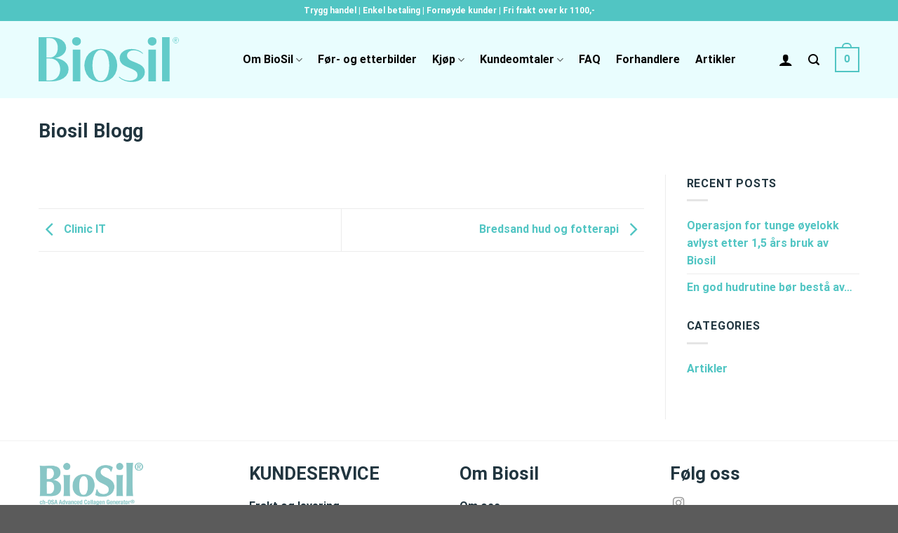

--- FILE ---
content_type: text/css
request_url: https://biosil.no/wp-content/themes/biosil-child/style.css?ver=3.1
body_size: 3810
content:
@charset "UTF-8";
/*
Theme Name: Biosil
Description: This is a Biosil child theme for Flatsome Theme
Author: UX Themes
Template: flatsome
Version: 3.1
*/
.mw-600 {
  max-width: 600px;
  margin-left: auto;
  margin-right: auto;
}

.opacity-0 {
  opacity: 0 !important;
}

#nf-form-1-cont .nf-form-fields-required,
#nf-form-2-cont .nf-form-fields-required {
  display: none;
}
#nf-form-1-cont .nf-form-content,
#nf-form-2-cont .nf-form-content {
  max-width: 100%;
}
#nf-form-1-cont .submit-container,
#nf-form-2-cont .submit-container {
  text-align: right;
}
#nf-form-1-cont .submit-container input,
#nf-form-2-cont .submit-container input {
  line-height: 1;
  min-width: 300px;
  width: 100%;
  background-color: #51c5c3;
}
@media screen and (min-width: 768px) {
  #nf-form-1-cont .submit-container input,
#nf-form-2-cont .submit-container input {
    width: auto;
  }
}
#nf-form-1-cont .submit-container input:hover,
#nf-form-2-cont .submit-container input:hover {
  color: #ffffff;
}
#nf-form-1-cont .nf-error-msg,
#nf-form-2-cont .nf-error-msg {
  text-align: right;
}

@media screen and (min-width: 768px) {
  #nf-form-1-cont nf-fields-wrap {
    display: flex;
    flex-flow: row wrap;
    justify-content: space-between;
  }
}
#nf-form-1-cont nf-fields-wrap nf-field {
  width: 100%;
}
@media screen and (min-width: 768px) {
  #nf-form-1-cont nf-fields-wrap nf-field:nth-child(1) {
    width: 49%;
  }
}
@media screen and (min-width: 768px) {
  #nf-form-1-cont nf-fields-wrap nf-field:nth-child(2) {
    width: 49%;
  }
}

#nf-form-2-cont .submit-container input {
  line-height: 1;
  min-width: 300px;
  width: 100%;
  background-color: #51c5c3;
}
#nf-form-2-cont .submit-container input:hover {
  color: #ffffff;
}

.nf-response-msg {
  display: block;
  padding: 1em;
  background-color: rgba(0, 255, 0, 0.25);
  border: 1px solid green;
  color: green;
}
.nf-response-msg p {
  margin-bottom: 4px;
}

body.home .hero-section {
  width: 100vw;
  position: relative;
  left: 50%;
  right: 50%;
  margin-left: -50vw;
  margin-right: -50vw;
  margin-top: -30px;
}

body.home .hero-section .container {
  max-width: 100%;
}

body.home .hero-section .button.primary {
  border-radius: 100px !important;
}

/* ============================ */
/* ========= BANNER 1 ========= */
body.home .hero-section .banner-1::before {
  content: "";
  width: 100%;
  height: 100%;
  position: absolute;
  top: 0;
  left: 0;
  background: #ebe6e0;
}

body.home .hero-section .banner-1 .text-box {
  max-width: 470px;
  left: 0%;
  padding-left: 20px;
  padding-right: 20px;
}

body.home .hero-section .banner-1 .text-box h2 {
  font-weight: 500;
  margin-bottom: 30px;
  font-size: 44px;
}

body.home .hero-section .banner-1 .text-box p {
  font-size: 18px;
}

body.home .hero-section .slider-mobile .banner-2 .banner-bg .bg.bg-fill {
  background-color: #ebe6e0;
  background-size: contain !important;
}

@media screen and (min-width: 768px) and (max-width: 1024px) {
  body.home .hero-section .slider-mobile .banner-1 .text-box {
    left: 10%;
  }
}
@media screen and (max-width: 1024px) {
  body.home .hero-section .banner-1 .text-box .button {
    font-size: 1.1rem;
  }

  body.home .hero-section .banner-1 .banner-bg.fill {
    opacity: 0.2;
  }
}
@media screen and (min-width: 1024px) {
  body.home .hero-section .banner-1 .text-box {
    max-width: 600px;
    left: 31%;
  }

  body.home .hero-section .banner-1 .text-box h2 {
    font-size: 64px;
  }
}
@media screen and (min-width: 1360px) {
  body.home .hero-section .banner-1 .text-box {
    left: 22%;
  }
}
/* ============================ */
/* ============================ */
/* ========= BANNER 3 ========= */
body.home .hero-section .banner-3 .text-box1 {
  width: 100% !important;
  max-width: 500px;
  left: 0;
  padding-left: 20px;
  padding-right: 20px;
}

body.home .hero-section .banner-3 .text-box1 h2 {
  font-size: 44px;
}

body.home .hero-section .banner-3 .text-box1 .button {
  font-size: 1.1rem;
}

body.home .hero-section .banner-3 .bg-fill.bg {
  background-position: 65% 50% !important;
}

body.home .hero-section .banner-3 .text-box2 {
  max-width: 370px;
  left: 59%;
  position: relative;
  display: none;
}

body.home .hero-section .banner-3 .text-box2::before {
  content: "";
  position: absolute;
  width: 420px;
  height: 420px;
  border: 1px solid #ffffff;
  top: -33%;
  left: -8%;
  border-radius: 100%;
}

@media screen and (min-width: 768px) and (max-width: 1024px) {
  body.home .hero-section .banner-3 .text-box1 {
    left: 10%;
  }
}
@media screen and (min-width: 1024px) {
  body.home .hero-section .banner-3 .text-box1 {
    transform: translate(-50%, -50%) !important;
    left: 28.5%;
  }

  body.home .hero-section .banner-3 .text-box2 {
    transform: translate(-50%, -50%) !important;
    left: 71.5%;
    display: block;
  }
}
/* ============================ */
/* ============================ */
/* ========= BANNER 4 ========= */
body.home .hero-section .banner-4 .text-box1,
body.home .hero-section .banner-4 .text-box2 {
  width: 320px !important;
  height: 320px;
  border: 1px solid #ffffff;
  position: relative;
  border-radius: 100%;
}

body.home .hero-section .banner-4 .text-box1 {
  transform: translate(-50%, -70%) !important;
  left: 50%;
  padding-left: 20px;
  padding-right: 20px;
}

body.home .hero-section .banner-4 .text-box2 {
  transform: translate(-50%, -50%) !important;
  left: 70%;
  display: none;
}

body.home .hero-section .banner-4 .text-box3 {
  transform: translate(-50%, 195%) !important;
  left: 50%;
}

body.home .hero-section .banner-4 .text-box2 .text-box-content {
  max-width: 335px;
  margin: 36% auto;
}

body.home .hero-section .banner-4 .text-box1 .text-box-content {
  max-width: 350px;
  margin: 35% auto;
}

@media screen and (max-width: 1024px) {
  body.home .hero-section .banner-4 .text-box1 .text-box-content .text {
    font-size: 1.2rem !important;
  }
}
@media screen and (min-width: 1024px) {
  body.home .hero-section .banner-4 .text-box1,
body.home .hero-section .banner-4 .text-box2 {
    width: 420px !important;
    height: 420px;
    border: 1px solid #ffffff;
    position: relative;
    border-radius: 100%;
  }

  body.home .hero-section .banner-4 .text-box2 .text-box-content {
    max-width: 335px;
    margin: 18% auto;
  }

  body.home .hero-section .banner-4 .text-box1 .text-box-content {
    max-width: 350px;
    margin: 18% auto;
  }

  body.home .hero-section .banner-4 .text-box1 {
    transform: translate(-50%, -50%) !important;
    left: 25%;
  }

  body.home .hero-section .banner-4 .text-box2 {
    transform: translate(-50%, -50%) !important;
    left: 75%;
    display: block;
  }
}
@media screen and (min-width: 1360px) {
  body.home .hero-section .banner-4 .text-box1 {
    left: 30% !important;
  }

  body.home .hero-section .banner-4 .text-box2 {
    left: 70% !important;
  }
}
@media screen and (min-width: 1560px) {
  body.home .hero-section .banner-4 .text-box1 {
    left: 35% !important;
  }

  body.home .hero-section .banner-4 .text-box2 {
    left: 65% !important;
  }
}
/* ============================ */
/* ========= BANNER 5 ========= */
body.home .hero-section .banner-5 .text-box1,
body.home .hero-section .banner-5 .text-box2 {
  width: 320px !important;
  height: 320px;
  border: 1px solid #ffffff;
  position: relative;
  border-radius: 100%;
}

body.home .hero-section .banner-5 .text-box1 {
  transform: translate(-50%, -70%) !important;
  left: 50%;
  padding-left: 20px;
  padding-right: 20px;
  display: none;
}

body.home .hero-section .banner-5 .text-box2 {
  transform: translate(-50%, -70%) !important;
  left: 50%;
  padding-left: 20px;
  padding-right: 20px;
}

body.home .hero-section .banner-5 .text-box3 {
  transform: translate(-50%, 195%) !important;
  left: 50%;
}

body.home .hero-section .banner-5 .text-box2 .text-box-content {
  max-width: 335px;
  margin: 36% auto;
}

body.home .hero-section .banner-5 .text-box1 .text-box-content {
  max-width: 350px;
  margin: 35% auto;
}

body.home .hero-section .banner-5 .text-box2 .text-box-content .text {
  font-size: 1.2rem !important;
}

@media screen and (min-width: 1024px) {
  body.home .hero-section .banner-4 .text-box1,
body.home .hero-section .banner-4 .text-box2 {
    width: 420px !important;
    height: 420px;
    border: 1px solid #ffffff;
    position: relative;
    border-radius: 100%;
  }

  body.home .hero-section .banner-4 .text-box2 .text-box-content {
    max-width: 335px;
    margin: 18% auto;
  }

  body.home .hero-section .banner-4 .text-box1 .text-box-content {
    max-width: 350px;
    margin: 18% auto;
  }

  body.home .hero-section .banner-4 .text-box1 {
    transform: translate(-50%, -50%) !important;
    left: 25%;
  }

  body.home .hero-section .banner-4 .text-box2 {
    transform: translate(-50%, -50%) !important;
    left: 75%;
  }
}
.hero-section .slider-desktop {
  display: none;
}

@media screen and (min-width: 1024px) {
  .hero-section .slider-desktop {
    display: block;
  }

  .hero-section .slider-mobile {
    display: none;
  }
}
#masthead .nav-icon a {
  color: #000000;
}
#masthead .header-search a,
#masthead .header-cart-link {
  color: #000000;
}

.sidebar-menu .nav a {
  color: #000000;
}

.lazyloading {
  opacity: 0;
}

.lazyloaded {
  opacity: 1;
  transition: opacity 0.3s ease;
}

#main .section {
  padding-left: 0;
  padding-right: 0;
}

section.has-fw-bg::before {
  height: 100%;
  content: "";
  background-color: #e9fdfe8f;
  width: 100vw;
  position: absolute;
  left: 50%;
  right: 50%;
  margin-left: -50vw;
  margin-right: -50vw;
}
section.has-fw-bg.bg-dark-teal::before {
  background-color: #4ed5cf;
}
section.has-fw-bg.bg-gray::before {
  background-color: #efefef;
}

.section-circles .col-circle,
.section-respondertype .col-circle {
  position: relative;
}
.section-circles .col-circle .img,
.section-respondertype .col-circle .img {
  margin-bottom: 0;
}
.section-circles .col-circle .text,
.section-respondertype .col-circle .text {
  margin-top: -8px;
  position: absolute;
  top: 0;
  left: 0;
  bottom: 0;
  right: 0;
  text-align: center;
  font-weight: 600;
  display: flex;
  justify-content: center;
  align-items: center;
  flex-flow: column;
  line-height: 1.5;
  font-size: clamp(1rem, -0.875rem + 12.333vw, 3rem);
  padding-left: 15px;
  padding-right: 15px;
}
@media screen and (min-width: 550px) {
  .section-circles .col-circle .text,
.section-respondertype .col-circle .text {
    font-size: clamp(1rem, -0.875rem + 3.333vw, 2.2rem);
  }
}
@media screen and (min-width: 550px) {
  .section-circles .col-circle .text span:nth-of-type(2),
.section-respondertype .col-circle .text span:nth-of-type(2) {
    font-size: clamp(0.75rem, -0.875rem + 3.333vw, 1.25rem);
  }
}
@media screen and (min-width: 550px) {
  .section-circles .col-circle .text span:nth-of-type(3),
.section-respondertype .col-circle .text span:nth-of-type(3) {
    font-size: clamp(0.75rem, -0.875rem + 3.333vw, 1.5rem);
  }
}
.section-circles .col-circle p,
.section-respondertype .col-circle p {
  position: absolute;
  inset: 0;
  text-align: center;
  font-weight: 600;
  display: flex;
  justify-content: center;
  align-items: center;
  flex-flow: column;
  line-height: 1.5;
  font-size: clamp(0.75rem, -0.875rem + 12.333vw, 1rem);
  color: #4ed5cf;
  padding: 0;
  margin: 0;
  padding-left: 20px;
  padding-right: 20px;
}
@media screen and (min-width: 550px) {
  .section-circles .col-circle p,
.section-respondertype .col-circle p {
    font-size: clamp(1rem, -0.875rem + 3.333vw, 1.5rem);
  }
}

.section-klinisk-dokumentert .pricing-table {
  min-height: 300px;
  box-shadow: 0 0 15px -2px rgba(0, 0, 0, 0.25);
}
.section-klinisk-dokumentert .pricing-table .title {
  font-size: 24px;
  padding-top: 20px;
  padding-bottom: 20px;
  margin-bottom: 0;
  color: #ffffff;
  text-align: center;
  background: #51c5c3;
}
.section-klinisk-dokumentert .pricing-table .price {
  color: #51c5c3;
  font-weight: 700;
  font-size: 64px;
}
.section-klinisk-dokumentert .pricing-table .pricing-table-items {
  padding-top: 0;
  color: #51c5c3;
  font-size: 24px;
  line-height: 1.5;
}
.section-klinisk-dokumentert .pricing-table.is-white .title {
  background: #ffffff;
  color: #51c5c3;
}
.section-klinisk-dokumentert .pricing-table.is-white .price {
  color: #51c5c3;
  font-weight: 700;
  font-size: 48px;
  padding-top: 55px;
}

.row-brukere-melder-om .elementor-price-table__header {
  padding-top: 10px;
  padding-bottom: 10px;
  margin-bottom: 0;
  color: #ffffff;
  text-align: center;
  background: #51c5c3;
}
.row-brukere-melder-om .elementor-price-table__header h3 {
  margin-bottom: 0;
  color: #ffffff;
}
.row-brukere-melder-om .elementor-price-table__price {
  padding-top: 0;
  color: #51c5c3;
  background: #def2f2;
  font-size: 20px;
  line-height: 1.5;
  font-weight: 400;
  text-align: center;
  min-height: 135px;
  display: flex;
  justify-content: center;
  align-items: center;
  padding-left: 10px;
  padding-right: 10px;
}

.row-former > .col {
  padding-bottom: 0;
}
.row-former .icon-box-text {
  display: flex;
  justify-content: center;
  align-items: center;
  flex-flow: column;
  color: #65cbc9;
}
.row-former .icon-box-text p {
  margin-bottom: 6px;
}
.row-former .icon-box-text svg {
  max-width: 60px;
  width: 100%;
}
.row-former .icon-box-text h3 {
  font-size: 28px;
  color: #65cbc9;
  margin-bottom: 0;
}
.row-former .row-form {
  background: #e9fdfe;
  margin-bottom: 20px;
}
.row-former .row-form .col {
  padding: 15px 15px;
  display: flex;
  justify-content: center;
  align-items: center;
}
@media screen and (min-width: 550px) {
  .row-former .row-form .col {
    padding: 30px 15px;
  }
}
.row-former .row-form .col p {
  margin-bottom: 0;
  font-size: 22px;
  color: #65cbc9;
}

.section-kjop .col-inner {
  background-color: #ffffff;
}
.section-kjop .col-inner .box-image img {
  object-fit: contain;
}

.home-hero {
  position: relative;
}
.home-hero .banner {
  background-color: transparent !important;
}
.home-hero::before {
  height: 100%;
  content: "";
  background: linear-gradient(#65c8c8, #ffffff 61%);
  width: 100vw;
  position: absolute;
  left: 50%;
  right: 50%;
  top: -30px;
  margin-left: -50vw;
  margin-right: -50vw;
}
.home-hero .button-container > .col {
  margin-left: 0;
  margin-right: auto;
}

.faq-accordion-wrapper {
  max-width: 800px;
  margin-left: auto;
  margin-right: auto;
}

.row-baerkraftig {
  display: flex;
  flex-flow: row wrap;
}
.row-baerkraftig > .col {
  width: 50%;
  flex: 0 0 auto;
}
@media screen and (min-width: 550px) {
  .row-baerkraftig > .col {
    width: 33.3334%;
    max-width: 100%;
  }
}
@media screen and (min-width: 850px) {
  .row-baerkraftig > .col {
    width: 25%;
  }
}
@media screen and (min-width: 1200px) {
  .row-baerkraftig > .col {
    width: 20%;
  }
}
.row-baerkraftig .col-inner {
  position: relative;
}
.row-baerkraftig .col-inner p {
  position: absolute;
  width: 100%;
  height: 100%;
  display: flex;
  justify-content: center;
  align-items: center;
  inset: 0;
  max-width: 170px;
  text-align: center;
  margin: 0 auto;
  color: #65cbc9;
  font-size: 18px;
}
@media screen and (min-width: 850px) {
  .row-baerkraftig .col-inner p {
    font-size: 24px;
  }
}

#masthead .header-nav.header-nav-main {
  justify-content: center;
}

.woocommerce-checkout #content .row {
  max-width: 860px;
  margin-left: auto;
  margin-right: auto;
}
.woocommerce-checkout #billing_orgno_field {
  display: none;
}
.woocommerce-checkout .cart_item .product-name {
  padding-left: 30px;
  position: relative;
}
.woocommerce-checkout .cart_item .product-name .remove {
  position: absolute;
  left: 0;
  top: 10px;
}
.woocommerce-checkout #dibs-wrapper {
  display: block;
}
.woocommerce-checkout #dibs-wrapper #dibs-iframe {
  display: block;
  width: 100%;
  float: none;
}
.woocommerce-checkout #dibs-wrapper #dibs-order-review {
  display: block;
  width: 100%;
  float: none;
}
.woocommerce-checkout #dibs-wrapper::after {
  content: "";
  clear: both;
  display: table;
}

.logo-footer {
  max-width: 150px;
}

.se-video-button svg {
  width: 24px;
  margin-right: 6px;
}
.se-video-button a {
  display: inline-flex;
  justify-content: center;
  align-items: center;
}
.se-video-button a span {
  display: inline-flex;
  justify-content: center;
  align-items: center;
}

.circle-face img {
  width: 160%;
  height: 160%;
  max-width: 1000px;
  object-fit: contain;
  left: -97px;
  top: 0;
}

.product-small .woocommerce-LoopProduct-link {
  font-size: 20px;
  padding-bottom: 10px;
}
.product-small .woocommerce-Price-amount {
  font-size: 18px;
}
.product-small .add_to_cart_button {
  font-size: 18px;
  line-height: 1.5;
}
@media screen and (min-width: 768px) {
  .product-small .add_to_cart_button {
    line-height: 2.4;
  }
}
.product-small .col-inner {
  height: 100%;
}

.col-circle-white .col-inner {
  position: relative;
  display: flex;
  justify-content: center;
  align-items: center;
  flex-flow: column;
}
.col-circle-white .col-inner .text {
  font-size: 125%;
}
.col-circle-white .stack {
  position: absolute;
  inset: 0;
  z-index: 1;
}
.col-circle-white .img {
  position: relative;
  margin: auto;
}

.icon-list p svg {
  margin-right: 10px;
}

.cookie-notice-container {
  box-shadow: 0 0 10px -2px rgba(0, 0, 0, 0.5);
}
.cookie-notice-container .cn-button {
  background: #51c5c3;
}

.widget_shopping_cart_content .woocommerce-mini-cart__buttons .button.wc-forward {
  display: none;
}
.widget_shopping_cart_content .woocommerce-mini-cart__buttons .button.wc-forward.checkout {
  display: block;
  background-color: #51c5c3;
}

body.page-id-4795 #header {
  display: none;
}

.row.cirlces-custom-grid {
  max-width: 1300px;
}
@media screen and (min-width: 1300px) {
  .row.cirlces-custom-grid {
    margin-left: -30px !important;
    margin-right: -30px !important;
  }
}
@media screen and (min-width: 1500px) {
  .row.cirlces-custom-grid {
    max-width: 1500px;
    margin-left: -150px !important;
    margin-right: -150px !important;
  }
}
@media screen and (min-width: 550px) {
  .row.cirlces-custom-grid > .col {
    max-width: 50%;
    width: 50%;
    padding: 0 10px 20px;
    flex-basis: 50%;
  }
}
@media screen and (min-width: 768px) {
  .row.cirlces-custom-grid > .col {
    max-width: 25%;
    width: 25%;
    padding: 0 10px 20px;
    flex-basis: 25%;
  }
}
@media screen and (min-width: 1024px) {
  .row.cirlces-custom-grid > .col {
    max-width: 20%;
    width: 20%;
    padding: 0 10px 20px;
    flex-basis: 20%;
  }
}

html[lang=nb-NO] .sidebar-menu .lang-dk,
html[lang=nb-NO] .sidebar-menu .lang-se {
  display: none;
}

html[lang=sv-SE] .woocommerce-Price-currencySymbol {
  display: inline-block;
}
html[lang=sv-SE] .woocommerce-Price-currencySymbol::after {
  content: " ";
}
html[lang=sv-SE] .sidebar-menu .lang-dk,
html[lang=sv-SE] .sidebar-menu .lang-no {
  display: none;
}

html[lang=da-DK] .woocommerce-Price-currencySymbol {
  display: inline-block;
}
html[lang=da-DK] .woocommerce-Price-currencySymbol::after {
  content: " ";
}
html[lang=da-DK] .sidebar-menu .lang-se,
html[lang=da-DK] .sidebar-menu .lang-no {
  display: none;
}

html[lang=sv-SE] .woocommerce-checkout .row .large-7,
html[lang=sv-SE] .woocommerce-checkout .row .large-5,
html[lang=da-DK] .woocommerce-checkout .row .large-7,
html[lang=da-DK] .woocommerce-checkout .row .large-5 {
  max-width: 100%;
  flex-basis: 100%;
}

/* Custom Landing Pages */
body.page-id-7352 #notificationx-frontend-root,
body.page-id-7421 #notificationx-frontend-root,
body.page-id-7510 #notificationx-frontend-root,
body.page-id-7827 #notificationx-frontend-root,
body.page-id-7851 #notificationx-frontend-root {
  display: none;
}
body.page-id-7352 #header,
body.page-id-7352 #footer,
body.page-id-7421 #header,
body.page-id-7421 #footer,
body.page-id-7510 #header,
body.page-id-7510 #footer,
body.page-id-7827 #header,
body.page-id-7827 #footer,
body.page-id-7851 #header,
body.page-id-7851 #footer {
  display: none;
}
body.page-id-7352 .lp3-hero .stack,
body.page-id-7421 .lp3-hero .stack,
body.page-id-7510 .lp3-hero .stack,
body.page-id-7827 .lp3-hero .stack,
body.page-id-7851 .lp3-hero .stack {
  flex-flow: row wrap;
  margin-left: -16px;
  margin-right: -16px;
}
body.page-id-7352 .lp3-hero .stack .img,
body.page-id-7421 .lp3-hero .stack .img,
body.page-id-7510 .lp3-hero .stack .img,
body.page-id-7827 .lp3-hero .stack .img,
body.page-id-7851 .lp3-hero .stack .img {
  width: auto !important;
  margin: 0 16px 0 !important;
  flex: 0 0 25%;
  display: flex;
  justify-content: center;
  align-items: center;
  min-height: 80px;
}
body.page-id-7352 .lp3-hero .stack .img img,
body.page-id-7421 .lp3-hero .stack .img img,
body.page-id-7510 .lp3-hero .stack .img img,
body.page-id-7827 .lp3-hero .stack .img img,
body.page-id-7851 .lp3-hero .stack .img img {
  max-height: 70px;
  max-width: 175px;
}
body.page-id-7352 .lp-hero,
body.page-id-7421 .lp-hero,
body.page-id-7510 .lp-hero,
body.page-id-7827 .lp-hero,
body.page-id-7851 .lp-hero {
  align-items: flex-start;
  padding-top: 160% !important;
  min-height: auto !important;
  margin-bottom: -30px;
}
body.page-id-7352 .lp-hero .section-content,
body.page-id-7421 .lp-hero .section-content,
body.page-id-7510 .lp-hero .section-content,
body.page-id-7827 .lp-hero .section-content,
body.page-id-7851 .lp-hero .section-content {
  position: absolute !important;
  top: 30px;
}
body.page-id-7352 .lp-hero .bg::before,
body.page-id-7421 .lp-hero .bg::before,
body.page-id-7510 .lp-hero .bg::before,
body.page-id-7827 .lp-hero .bg::before,
body.page-id-7851 .lp-hero .bg::before {
  content: "";
  background: linear-gradient(to bottom, rgba(0, 0, 0, 0) 80%, black 100%);
  position: absolute;
  bottom: 0;
  left: 0;
  width: 100%;
  height: 100%;
}
body.page-id-7352 .lp-hero2,
body.page-id-7421 .lp-hero2,
body.page-id-7510 .lp-hero2,
body.page-id-7827 .lp-hero2,
body.page-id-7851 .lp-hero2 {
  position: relative;
}
body.page-id-7352 .lp-hero2 .biosil-mark,
body.page-id-7421 .lp-hero2 .biosil-mark,
body.page-id-7510 .lp-hero2 .biosil-mark,
body.page-id-7827 .lp-hero2 .biosil-mark,
body.page-id-7851 .lp-hero2 .biosil-mark {
  position: absolute;
  bottom: 0;
  right: 30px;
  width: 128px !important;
  height: 128px;
}
body.page-id-7352 .color-border .is-border,
body.page-id-7421 .color-border .is-border,
body.page-id-7510 .color-border .is-border,
body.page-id-7827 .color-border .is-border,
body.page-id-7851 .color-border .is-border {
  border-color: #21353f;
}
body.page-id-7352 .color-border .is-divider,
body.page-id-7421 .color-border .is-divider,
body.page-id-7510 .color-border .is-divider,
body.page-id-7827 .color-border .is-divider,
body.page-id-7851 .color-border .is-divider {
  margin-top: 10px !important;
  margin-bottom: 10px !important;
}
body.page-id-7352 .color-border .text p,
body.page-id-7421 .color-border .text p,
body.page-id-7510 .color-border .text p,
body.page-id-7827 .color-border .text p,
body.page-id-7851 .color-border .text p {
  margin-bottom: 5px;
}
body.page-id-7352 .lp-footer a,
body.page-id-7421 .lp-footer a,
body.page-id-7510 .lp-footer a,
body.page-id-7827 .lp-footer a,
body.page-id-7851 .lp-footer a {
  color: inherit;
}
body.page-id-7352 .cta-button-wrapper,
body.page-id-7421 .cta-button-wrapper,
body.page-id-7510 .cta-button-wrapper,
body.page-id-7827 .cta-button-wrapper,
body.page-id-7851 .cta-button-wrapper {
  margin-top: 30px;
  margin-bottom: 30px;
}
body.page-id-7352 .cta-button,
body.page-id-7421 .cta-button,
body.page-id-7510 .cta-button,
body.page-id-7827 .cta-button,
body.page-id-7851 .cta-button {
  display: block;
  border-radius: 50px;
  padding: 10px;
  padding-bottom: 15px;
  background: #ffffff;
  display: flex;
  justify-content: center;
  align-items: center;
  font-weight: 700;
  font-size: 20px;
  line-height: 1.3;
  box-shadow: 0 0 20px -2px rgba(0, 0, 0, 0.5);
}
body.page-id-7352 .fancy-list,
body.page-id-7421 .fancy-list,
body.page-id-7510 .fancy-list,
body.page-id-7827 .fancy-list,
body.page-id-7851 .fancy-list {
  display: flex;
  flex-flow: row wrap;
  list-style-type: none;
  justify-content: center;
  align-items: center;
  margin: 0;
  margin-left: -5px;
  margin-right: -5px;
  padding: 0;
}
body.page-id-7352 .fancy-list li,
body.page-id-7421 .fancy-list li,
body.page-id-7510 .fancy-list li,
body.page-id-7827 .fancy-list li,
body.page-id-7851 .fancy-list li {
  margin-left: 5px !important;
  margin-right: 5px !important;
  margin-bottom: 20px;
  font-size: 18px;
  font-weight: 700;
  background: rgba(0, 0, 0, 0.35);
  color: #ffffff;
  padding: 5px 15px;
  border-radius: 50px;
  flex: 1 1 auto;
  display: flex;
  justify-content: center;
  align-items: center;
  text-shadow: 2px 2px rgba(0, 0, 0, 0.3);
}
body.page-id-7352 .list-tick-dark li,
body.page-id-7352 .list-tick-white li,
body.page-id-7421 .list-tick-dark li,
body.page-id-7421 .list-tick-white li,
body.page-id-7510 .list-tick-dark li,
body.page-id-7510 .list-tick-white li,
body.page-id-7827 .list-tick-dark li,
body.page-id-7827 .list-tick-white li,
body.page-id-7851 .list-tick-dark li,
body.page-id-7851 .list-tick-white li {
  position: relative;
}
body.page-id-7352 .list-tick-dark li::before,
body.page-id-7352 .list-tick-white li::before,
body.page-id-7421 .list-tick-dark li::before,
body.page-id-7421 .list-tick-white li::before,
body.page-id-7510 .list-tick-dark li::before,
body.page-id-7510 .list-tick-white li::before,
body.page-id-7827 .list-tick-dark li::before,
body.page-id-7827 .list-tick-white li::before,
body.page-id-7851 .list-tick-dark li::before,
body.page-id-7851 .list-tick-white li::before {
  content: "";
  width: 20px;
  height: 20px;
  position: absolute;
  left: 0;
  top: 3px;
  background: url("https://biosil.no/wp-content/themes/biosil-child/assets/tick-dark.png");
  background-size: contain;
}
body.page-id-7352 .list-tick-white li::before,
body.page-id-7421 .list-tick-white li::before,
body.page-id-7510 .list-tick-white li::before,
body.page-id-7827 .list-tick-white li::before,
body.page-id-7851 .list-tick-white li::before {
  background: url("https://biosil.no/wp-content/themes/biosil-child/assets/tick-white.png");
  background-size: contain;
}
body.page-id-7352 span.block,
body.page-id-7421 span.block,
body.page-id-7510 span.block,
body.page-id-7827 span.block,
body.page-id-7851 span.block {
  position: relative;
  padding-left: 15px;
}
body.page-id-7352 span.block .dash,
body.page-id-7421 span.block .dash,
body.page-id-7510 span.block .dash,
body.page-id-7827 span.block .dash,
body.page-id-7851 span.block .dash {
  margin-left: -15px;
  padding-right: 4px;
}

.c-wpsl .wpsl-search {
  background-color: #e9fdfe;
  padding: 20px 12px;
}
.c-wpsl #wpsl-result-list {
  display: none;
}
@media screen and (min-width: 1024px) {
  .c-wpsl #wpsl-result-list {
    display: block;
  }
}
.c-wpsl #wpsl-gmap {
  width: 100%;
}
@media screen and (min-width: 1024px) {
  .c-wpsl #wpsl-gmap {
    width: 66.5%;
  }
}
.c-wpsl #wpsl-search-wrap .wpsl-input {
  align-items: center;
  margin-bottom: 0;
  height: 42px;
}
@media screen and (min-width: 768px) {
  .c-wpsl #wpsl-search-wrap .wpsl-input {
    display: flex;
  }
}
.c-wpsl #wpsl-search-input {
  border: 1px solid #c4c4c4;
  border-radius: 0;
}
.c-wpsl #wpsl-search-btn {
  display: block;
  border: none;
  box-shadow: none;
  background-color: #51c5c3;
  color: #ffffff;
  background-image: none;
  margin-bottom: 0;
  width: 100%;
  max-width: 250px;
  height: 42px;
  border-radius: 0 !important;
}
.c-wpsl #wpsl-stores ul li {
  position: relative;
  background-color: #fafafa;
  border: none !important;
  padding: 20px !important;
  padding-top: 25px !important;
}
.c-wpsl #wpsl-stores ul li .wpsl-store-location strong {
  font-size: 20px;
}
.c-wpsl #wpsl-stores ul li .wpsl-store-thumb {
  display: block;
  float: none;
  margin-bottom: 12px;
}
.c-wpsl #wpsl-stores ul li .wpsl-contact-details {
  font-size: 14px;
  position: absolute;
  right: 5px;
  top: 5px;
}
.c-wpsl #wpsl-stores ul li .wpsl-contact-details strong {
  font-size: 14px;
}
.c-wpsl #wpsl-stores ul li p {
  margin-bottom: 12px;
}
.c-wpsl #wpsl-stores ul li .wpsl-store-details,
.c-wpsl #wpsl-stores ul li .wpsl-direction-wrap {
  font-size: 14px;
}
.c-wpsl .wpsl-store-hours {
  display: none;
}
.c-wpsl .wpsl-direction-wrap {
  display: none;
}

/*# sourceMappingURL=style.css.map */


--- FILE ---
content_type: image/svg+xml
request_url: https://biosil.no/wp-content/uploads/2023/12/biosil_logo.svg
body_size: 834
content:
<?xml version="1.0" encoding="UTF-8"?> <svg xmlns="http://www.w3.org/2000/svg" width="1735.61" height="556.553" viewBox="0 0 1735.61 556.553"><path d="M1057.466,460.432q62.228-10.373,99.238-43.985a110.844,110.844,0,0,0,13.232-151.273,153.747,153.747,0,0,0-66.156-46.128,270.328,270.328,0,0,0-98.17-16.429H853.269V751.9H1005.61A323.65,323.65,0,0,0,1120.052,733.3a172.882,172.882,0,0,0,76.529-52.759,122.989,122.989,0,0,0,27.175-78.844,117.313,117.313,0,0,0-44.664-93.174q-44.708-37.712-121.589-48.092m32.9-126.592q0,54.708-27.361,88.119a88.538,88.538,0,0,1-72.056,33.433H949.834v-241h41.132a89.1,89.1,0,0,1,72.055,32.9q27.356,32.91,27.362,86.543M990.966,740.082H949.834V466.869h41.132q58.248,0,93.869,37.01t35.591,97.827q0,62.221-35.591,100.306T990.966,740.1m385.721-486.363a49.13,49.13,0,0,0-14.479-37.339,55.039,55.039,0,0,0-39.52-13.77,55.663,55.663,0,0,0-39.7,13.77,48.787,48.787,0,0,0-14.659,37.338,49.958,49.958,0,0,0,14.658,37.727,62.333,62.333,0,0,0,79.039,0,49.983,49.983,0,0,0,14.659-37.727m-7.154,102.636h-93.712V751.9h93.7ZM1825.7,554.137a220.3,220.3,0,0,0-25.391-107.288,179.355,179.355,0,0,0-71.159-72.056,231.9,231.9,0,0,0-211.708,0,180.464,180.464,0,0,0-71.346,72.056,237.861,237.861,0,0,0,0,214.569,180.383,180.383,0,0,0,71.347,72.063,231.96,231.96,0,0,0,211.708,0,179.28,179.28,0,0,0,71.159-72.064,220.2,220.2,0,0,0,25.391-107.28m-306.116,0a354.382,354.382,0,0,1,13.053-101.03,164.159,164.159,0,0,1,36.472-68.128,72.519,72.519,0,0,1,108.356,0,165.676,165.676,0,0,1,36.659,68.128,392.947,392.947,0,0,1,0,202.233,163.957,163.957,0,0,1-36.659,68.121,72.862,72.862,0,0,1-108.356,0,162.472,162.472,0,0,1-36.473-68.121,356.16,356.16,0,0,1-13.053-101.2m647.852,81.174a88.613,88.613,0,0,0-17.34-55.963,135.387,135.387,0,0,0-40.953-35.591,558.2,558.2,0,0,0-64.014-29.318q-32.909-12.874-52.385-22.53a98.619,98.619,0,0,1-32.365-25.032,58.86,58.86,0,0,1,11.44-84.385,101.56,101.56,0,0,1,60.078-17.176,149.563,149.563,0,0,1,58.293,12.165,178.083,178.083,0,0,1,50.78,31.827l4.287-6.071a157.2,157.2,0,0,0-59.9-39.347,219.038,219.038,0,0,0-80.651-14.659q-65.089,0-106.572,31.827a101.149,101.149,0,0,0-41.483,84.385,88.611,88.611,0,0,0,16.989,55.261,126.955,126.955,0,0,0,40.587,35.225,634.057,634.057,0,0,0,63.3,28.967,341.508,341.508,0,0,1,74.019,37.01,58.487,58.487,0,0,1,25.033,50.251,60.386,60.386,0,0,1-26.818,51.489,117.278,117.278,0,0,1-70.1,19.312,195.694,195.694,0,0,1-70.98-13.591,163.454,163.454,0,0,1-57.755-36.114l-5.721,6.8a193.277,193.277,0,0,0,69.017,42.91,253.673,253.673,0,0,0,91.187,16.093,216.291,216.291,0,0,0,84.222-15.368,133.52,133.52,0,0,0,57.218-43.1,106.481,106.481,0,0,0,20.565-65.26m144.688-381.6a49.1,49.1,0,0,0-14.479-37.338,55.008,55.008,0,0,0-39.511-13.77,55.633,55.633,0,0,0-39.7,13.77,48.755,48.755,0,0,0-14.657,37.339,49.928,49.928,0,0,0,14.658,37.727,62.318,62.318,0,0,0,79.03,0,49.953,49.953,0,0,0,14.659-37.727m-7.154,102.636h-93.7V751.9h93.7Zm169.726-153.775h-93.69V751.9h93.69Zm92.1,28.8c0-7.789-5.317-12.127-14.98-12.127h-16.989v42.76h5.384v-18.46h5.01l14.7,18.46h6.661l-15.062-18.46h.328c9.17.022,14.95-4.742,14.95-12.158Zm-26.585,7.3V224.3h11.485c6.206,0,9.5,2.352,9.5,7.087s-3.2,7.3-9.5,7.3Zm10.6-36.1a38.085,38.085,0,1,0,38.085,38.085A38.085,38.085,0,0,0,2550.794,202.588Zm0,70.734a32.679,32.679,0,1,1,32.678-32.678,32.678,32.678,0,0,1-32.678,32.678ZM1057.466,460.432q62.228-10.373,99.238-43.985a110.844,110.844,0,0,0,13.232-151.273,153.747,153.747,0,0,0-66.156-46.128,270.328,270.328,0,0,0-98.17-16.429H853.269V751.9H1005.61A323.65,323.65,0,0,0,1120.052,733.3a172.882,172.882,0,0,0,76.529-52.759,122.989,122.989,0,0,0,27.175-78.844,117.313,117.313,0,0,0-44.664-93.174q-44.708-37.712-121.589-48.092m32.9-126.592q0,54.708-27.361,88.119a88.538,88.538,0,0,1-72.056,33.433H949.834v-241h41.132a89.1,89.1,0,0,1,72.055,32.9q27.356,32.91,27.362,86.543M990.966,740.082H949.834V466.869h41.132q58.248,0,93.869,37.01t35.591,97.827q0,62.221-35.591,100.306T990.966,740.1m385.721-486.363a49.13,49.13,0,0,0-14.479-37.339,55.039,55.039,0,0,0-39.52-13.77,55.663,55.663,0,0,0-39.7,13.77,48.787,48.787,0,0,0-14.659,37.338,49.958,49.958,0,0,0,14.658,37.727,62.333,62.333,0,0,0,79.039,0,49.983,49.983,0,0,0,14.659-37.727m-7.154,102.636h-93.712V751.9h93.7ZM1825.7,554.137a220.3,220.3,0,0,0-25.391-107.288,179.355,179.355,0,0,0-71.159-72.056,231.9,231.9,0,0,0-211.708,0,180.464,180.464,0,0,0-71.346,72.056,237.861,237.861,0,0,0,0,214.569,180.383,180.383,0,0,0,71.347,72.063,231.96,231.96,0,0,0,211.708,0,179.28,179.28,0,0,0,71.159-72.064,220.2,220.2,0,0,0,25.391-107.28m-306.116,0a354.382,354.382,0,0,1,13.053-101.03,164.159,164.159,0,0,1,36.472-68.128,72.519,72.519,0,0,1,108.356,0,165.676,165.676,0,0,1,36.659,68.128,392.947,392.947,0,0,1,0,202.233,163.957,163.957,0,0,1-36.659,68.121,72.862,72.862,0,0,1-108.356,0,162.472,162.472,0,0,1-36.473-68.121,356.16,356.16,0,0,1-13.053-101.2m647.852,81.174a88.613,88.613,0,0,0-17.34-55.963,135.387,135.387,0,0,0-40.953-35.591,558.2,558.2,0,0,0-64.014-29.318q-32.909-12.874-52.385-22.53a98.619,98.619,0,0,1-32.365-25.032,58.86,58.86,0,0,1,11.44-84.385,101.56,101.56,0,0,1,60.078-17.176,149.563,149.563,0,0,1,58.293,12.165,178.083,178.083,0,0,1,50.78,31.827l4.287-6.071a157.2,157.2,0,0,0-59.9-39.347,219.038,219.038,0,0,0-80.651-14.659q-65.089,0-106.572,31.827a101.149,101.149,0,0,0-41.483,84.385,88.611,88.611,0,0,0,16.989,55.261,126.955,126.955,0,0,0,40.587,35.225,634.057,634.057,0,0,0,63.3,28.967,341.508,341.508,0,0,1,74.019,37.01,58.487,58.487,0,0,1,25.033,50.251,60.386,60.386,0,0,1-26.818,51.489,117.278,117.278,0,0,1-70.1,19.312,195.694,195.694,0,0,1-70.98-13.591,163.454,163.454,0,0,1-57.755-36.114l-5.721,6.8a193.277,193.277,0,0,0,69.017,42.91,253.673,253.673,0,0,0,91.187,16.093,216.291,216.291,0,0,0,84.222-15.368,133.52,133.52,0,0,0,57.218-43.1,106.481,106.481,0,0,0,20.565-65.26m144.688-381.6a49.1,49.1,0,0,0-14.479-37.338,55.008,55.008,0,0,0-39.511-13.77,55.633,55.633,0,0,0-39.7,13.77,48.755,48.755,0,0,0-14.657,37.339,49.928,49.928,0,0,0,14.658,37.727,62.318,62.318,0,0,0,79.03,0,49.953,49.953,0,0,0,14.659-37.727m-7.154,102.636h-93.7V751.9h93.7Zm169.726-153.775h-93.69V751.9h93.69Z" transform="translate(-853.269 -202.535)" fill="#62cbc9"></path></svg> 